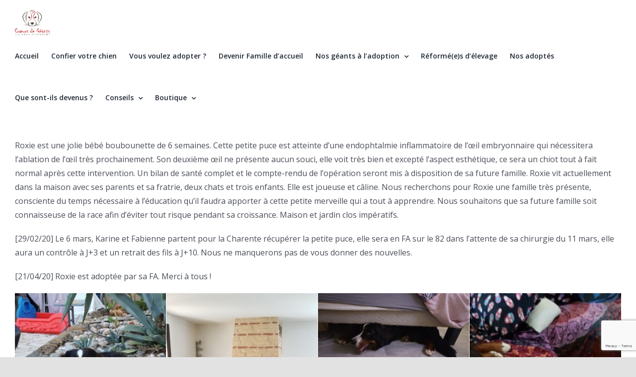

--- FILE ---
content_type: text/html; charset=utf-8
request_url: https://www.google.com/recaptcha/api2/anchor?ar=1&k=6LcW99EUAAAAAI-kTULER8yRQ6ESEEO2KVF9mr78&co=aHR0cHM6Ly9jb2V1cnNkZWdlYW50cy5mcjo0NDM.&hl=en&v=PoyoqOPhxBO7pBk68S4YbpHZ&size=invisible&anchor-ms=20000&execute-ms=30000&cb=yftyta552bus
body_size: 49654
content:
<!DOCTYPE HTML><html dir="ltr" lang="en"><head><meta http-equiv="Content-Type" content="text/html; charset=UTF-8">
<meta http-equiv="X-UA-Compatible" content="IE=edge">
<title>reCAPTCHA</title>
<style type="text/css">
/* cyrillic-ext */
@font-face {
  font-family: 'Roboto';
  font-style: normal;
  font-weight: 400;
  font-stretch: 100%;
  src: url(//fonts.gstatic.com/s/roboto/v48/KFO7CnqEu92Fr1ME7kSn66aGLdTylUAMa3GUBHMdazTgWw.woff2) format('woff2');
  unicode-range: U+0460-052F, U+1C80-1C8A, U+20B4, U+2DE0-2DFF, U+A640-A69F, U+FE2E-FE2F;
}
/* cyrillic */
@font-face {
  font-family: 'Roboto';
  font-style: normal;
  font-weight: 400;
  font-stretch: 100%;
  src: url(//fonts.gstatic.com/s/roboto/v48/KFO7CnqEu92Fr1ME7kSn66aGLdTylUAMa3iUBHMdazTgWw.woff2) format('woff2');
  unicode-range: U+0301, U+0400-045F, U+0490-0491, U+04B0-04B1, U+2116;
}
/* greek-ext */
@font-face {
  font-family: 'Roboto';
  font-style: normal;
  font-weight: 400;
  font-stretch: 100%;
  src: url(//fonts.gstatic.com/s/roboto/v48/KFO7CnqEu92Fr1ME7kSn66aGLdTylUAMa3CUBHMdazTgWw.woff2) format('woff2');
  unicode-range: U+1F00-1FFF;
}
/* greek */
@font-face {
  font-family: 'Roboto';
  font-style: normal;
  font-weight: 400;
  font-stretch: 100%;
  src: url(//fonts.gstatic.com/s/roboto/v48/KFO7CnqEu92Fr1ME7kSn66aGLdTylUAMa3-UBHMdazTgWw.woff2) format('woff2');
  unicode-range: U+0370-0377, U+037A-037F, U+0384-038A, U+038C, U+038E-03A1, U+03A3-03FF;
}
/* math */
@font-face {
  font-family: 'Roboto';
  font-style: normal;
  font-weight: 400;
  font-stretch: 100%;
  src: url(//fonts.gstatic.com/s/roboto/v48/KFO7CnqEu92Fr1ME7kSn66aGLdTylUAMawCUBHMdazTgWw.woff2) format('woff2');
  unicode-range: U+0302-0303, U+0305, U+0307-0308, U+0310, U+0312, U+0315, U+031A, U+0326-0327, U+032C, U+032F-0330, U+0332-0333, U+0338, U+033A, U+0346, U+034D, U+0391-03A1, U+03A3-03A9, U+03B1-03C9, U+03D1, U+03D5-03D6, U+03F0-03F1, U+03F4-03F5, U+2016-2017, U+2034-2038, U+203C, U+2040, U+2043, U+2047, U+2050, U+2057, U+205F, U+2070-2071, U+2074-208E, U+2090-209C, U+20D0-20DC, U+20E1, U+20E5-20EF, U+2100-2112, U+2114-2115, U+2117-2121, U+2123-214F, U+2190, U+2192, U+2194-21AE, U+21B0-21E5, U+21F1-21F2, U+21F4-2211, U+2213-2214, U+2216-22FF, U+2308-230B, U+2310, U+2319, U+231C-2321, U+2336-237A, U+237C, U+2395, U+239B-23B7, U+23D0, U+23DC-23E1, U+2474-2475, U+25AF, U+25B3, U+25B7, U+25BD, U+25C1, U+25CA, U+25CC, U+25FB, U+266D-266F, U+27C0-27FF, U+2900-2AFF, U+2B0E-2B11, U+2B30-2B4C, U+2BFE, U+3030, U+FF5B, U+FF5D, U+1D400-1D7FF, U+1EE00-1EEFF;
}
/* symbols */
@font-face {
  font-family: 'Roboto';
  font-style: normal;
  font-weight: 400;
  font-stretch: 100%;
  src: url(//fonts.gstatic.com/s/roboto/v48/KFO7CnqEu92Fr1ME7kSn66aGLdTylUAMaxKUBHMdazTgWw.woff2) format('woff2');
  unicode-range: U+0001-000C, U+000E-001F, U+007F-009F, U+20DD-20E0, U+20E2-20E4, U+2150-218F, U+2190, U+2192, U+2194-2199, U+21AF, U+21E6-21F0, U+21F3, U+2218-2219, U+2299, U+22C4-22C6, U+2300-243F, U+2440-244A, U+2460-24FF, U+25A0-27BF, U+2800-28FF, U+2921-2922, U+2981, U+29BF, U+29EB, U+2B00-2BFF, U+4DC0-4DFF, U+FFF9-FFFB, U+10140-1018E, U+10190-1019C, U+101A0, U+101D0-101FD, U+102E0-102FB, U+10E60-10E7E, U+1D2C0-1D2D3, U+1D2E0-1D37F, U+1F000-1F0FF, U+1F100-1F1AD, U+1F1E6-1F1FF, U+1F30D-1F30F, U+1F315, U+1F31C, U+1F31E, U+1F320-1F32C, U+1F336, U+1F378, U+1F37D, U+1F382, U+1F393-1F39F, U+1F3A7-1F3A8, U+1F3AC-1F3AF, U+1F3C2, U+1F3C4-1F3C6, U+1F3CA-1F3CE, U+1F3D4-1F3E0, U+1F3ED, U+1F3F1-1F3F3, U+1F3F5-1F3F7, U+1F408, U+1F415, U+1F41F, U+1F426, U+1F43F, U+1F441-1F442, U+1F444, U+1F446-1F449, U+1F44C-1F44E, U+1F453, U+1F46A, U+1F47D, U+1F4A3, U+1F4B0, U+1F4B3, U+1F4B9, U+1F4BB, U+1F4BF, U+1F4C8-1F4CB, U+1F4D6, U+1F4DA, U+1F4DF, U+1F4E3-1F4E6, U+1F4EA-1F4ED, U+1F4F7, U+1F4F9-1F4FB, U+1F4FD-1F4FE, U+1F503, U+1F507-1F50B, U+1F50D, U+1F512-1F513, U+1F53E-1F54A, U+1F54F-1F5FA, U+1F610, U+1F650-1F67F, U+1F687, U+1F68D, U+1F691, U+1F694, U+1F698, U+1F6AD, U+1F6B2, U+1F6B9-1F6BA, U+1F6BC, U+1F6C6-1F6CF, U+1F6D3-1F6D7, U+1F6E0-1F6EA, U+1F6F0-1F6F3, U+1F6F7-1F6FC, U+1F700-1F7FF, U+1F800-1F80B, U+1F810-1F847, U+1F850-1F859, U+1F860-1F887, U+1F890-1F8AD, U+1F8B0-1F8BB, U+1F8C0-1F8C1, U+1F900-1F90B, U+1F93B, U+1F946, U+1F984, U+1F996, U+1F9E9, U+1FA00-1FA6F, U+1FA70-1FA7C, U+1FA80-1FA89, U+1FA8F-1FAC6, U+1FACE-1FADC, U+1FADF-1FAE9, U+1FAF0-1FAF8, U+1FB00-1FBFF;
}
/* vietnamese */
@font-face {
  font-family: 'Roboto';
  font-style: normal;
  font-weight: 400;
  font-stretch: 100%;
  src: url(//fonts.gstatic.com/s/roboto/v48/KFO7CnqEu92Fr1ME7kSn66aGLdTylUAMa3OUBHMdazTgWw.woff2) format('woff2');
  unicode-range: U+0102-0103, U+0110-0111, U+0128-0129, U+0168-0169, U+01A0-01A1, U+01AF-01B0, U+0300-0301, U+0303-0304, U+0308-0309, U+0323, U+0329, U+1EA0-1EF9, U+20AB;
}
/* latin-ext */
@font-face {
  font-family: 'Roboto';
  font-style: normal;
  font-weight: 400;
  font-stretch: 100%;
  src: url(//fonts.gstatic.com/s/roboto/v48/KFO7CnqEu92Fr1ME7kSn66aGLdTylUAMa3KUBHMdazTgWw.woff2) format('woff2');
  unicode-range: U+0100-02BA, U+02BD-02C5, U+02C7-02CC, U+02CE-02D7, U+02DD-02FF, U+0304, U+0308, U+0329, U+1D00-1DBF, U+1E00-1E9F, U+1EF2-1EFF, U+2020, U+20A0-20AB, U+20AD-20C0, U+2113, U+2C60-2C7F, U+A720-A7FF;
}
/* latin */
@font-face {
  font-family: 'Roboto';
  font-style: normal;
  font-weight: 400;
  font-stretch: 100%;
  src: url(//fonts.gstatic.com/s/roboto/v48/KFO7CnqEu92Fr1ME7kSn66aGLdTylUAMa3yUBHMdazQ.woff2) format('woff2');
  unicode-range: U+0000-00FF, U+0131, U+0152-0153, U+02BB-02BC, U+02C6, U+02DA, U+02DC, U+0304, U+0308, U+0329, U+2000-206F, U+20AC, U+2122, U+2191, U+2193, U+2212, U+2215, U+FEFF, U+FFFD;
}
/* cyrillic-ext */
@font-face {
  font-family: 'Roboto';
  font-style: normal;
  font-weight: 500;
  font-stretch: 100%;
  src: url(//fonts.gstatic.com/s/roboto/v48/KFO7CnqEu92Fr1ME7kSn66aGLdTylUAMa3GUBHMdazTgWw.woff2) format('woff2');
  unicode-range: U+0460-052F, U+1C80-1C8A, U+20B4, U+2DE0-2DFF, U+A640-A69F, U+FE2E-FE2F;
}
/* cyrillic */
@font-face {
  font-family: 'Roboto';
  font-style: normal;
  font-weight: 500;
  font-stretch: 100%;
  src: url(//fonts.gstatic.com/s/roboto/v48/KFO7CnqEu92Fr1ME7kSn66aGLdTylUAMa3iUBHMdazTgWw.woff2) format('woff2');
  unicode-range: U+0301, U+0400-045F, U+0490-0491, U+04B0-04B1, U+2116;
}
/* greek-ext */
@font-face {
  font-family: 'Roboto';
  font-style: normal;
  font-weight: 500;
  font-stretch: 100%;
  src: url(//fonts.gstatic.com/s/roboto/v48/KFO7CnqEu92Fr1ME7kSn66aGLdTylUAMa3CUBHMdazTgWw.woff2) format('woff2');
  unicode-range: U+1F00-1FFF;
}
/* greek */
@font-face {
  font-family: 'Roboto';
  font-style: normal;
  font-weight: 500;
  font-stretch: 100%;
  src: url(//fonts.gstatic.com/s/roboto/v48/KFO7CnqEu92Fr1ME7kSn66aGLdTylUAMa3-UBHMdazTgWw.woff2) format('woff2');
  unicode-range: U+0370-0377, U+037A-037F, U+0384-038A, U+038C, U+038E-03A1, U+03A3-03FF;
}
/* math */
@font-face {
  font-family: 'Roboto';
  font-style: normal;
  font-weight: 500;
  font-stretch: 100%;
  src: url(//fonts.gstatic.com/s/roboto/v48/KFO7CnqEu92Fr1ME7kSn66aGLdTylUAMawCUBHMdazTgWw.woff2) format('woff2');
  unicode-range: U+0302-0303, U+0305, U+0307-0308, U+0310, U+0312, U+0315, U+031A, U+0326-0327, U+032C, U+032F-0330, U+0332-0333, U+0338, U+033A, U+0346, U+034D, U+0391-03A1, U+03A3-03A9, U+03B1-03C9, U+03D1, U+03D5-03D6, U+03F0-03F1, U+03F4-03F5, U+2016-2017, U+2034-2038, U+203C, U+2040, U+2043, U+2047, U+2050, U+2057, U+205F, U+2070-2071, U+2074-208E, U+2090-209C, U+20D0-20DC, U+20E1, U+20E5-20EF, U+2100-2112, U+2114-2115, U+2117-2121, U+2123-214F, U+2190, U+2192, U+2194-21AE, U+21B0-21E5, U+21F1-21F2, U+21F4-2211, U+2213-2214, U+2216-22FF, U+2308-230B, U+2310, U+2319, U+231C-2321, U+2336-237A, U+237C, U+2395, U+239B-23B7, U+23D0, U+23DC-23E1, U+2474-2475, U+25AF, U+25B3, U+25B7, U+25BD, U+25C1, U+25CA, U+25CC, U+25FB, U+266D-266F, U+27C0-27FF, U+2900-2AFF, U+2B0E-2B11, U+2B30-2B4C, U+2BFE, U+3030, U+FF5B, U+FF5D, U+1D400-1D7FF, U+1EE00-1EEFF;
}
/* symbols */
@font-face {
  font-family: 'Roboto';
  font-style: normal;
  font-weight: 500;
  font-stretch: 100%;
  src: url(//fonts.gstatic.com/s/roboto/v48/KFO7CnqEu92Fr1ME7kSn66aGLdTylUAMaxKUBHMdazTgWw.woff2) format('woff2');
  unicode-range: U+0001-000C, U+000E-001F, U+007F-009F, U+20DD-20E0, U+20E2-20E4, U+2150-218F, U+2190, U+2192, U+2194-2199, U+21AF, U+21E6-21F0, U+21F3, U+2218-2219, U+2299, U+22C4-22C6, U+2300-243F, U+2440-244A, U+2460-24FF, U+25A0-27BF, U+2800-28FF, U+2921-2922, U+2981, U+29BF, U+29EB, U+2B00-2BFF, U+4DC0-4DFF, U+FFF9-FFFB, U+10140-1018E, U+10190-1019C, U+101A0, U+101D0-101FD, U+102E0-102FB, U+10E60-10E7E, U+1D2C0-1D2D3, U+1D2E0-1D37F, U+1F000-1F0FF, U+1F100-1F1AD, U+1F1E6-1F1FF, U+1F30D-1F30F, U+1F315, U+1F31C, U+1F31E, U+1F320-1F32C, U+1F336, U+1F378, U+1F37D, U+1F382, U+1F393-1F39F, U+1F3A7-1F3A8, U+1F3AC-1F3AF, U+1F3C2, U+1F3C4-1F3C6, U+1F3CA-1F3CE, U+1F3D4-1F3E0, U+1F3ED, U+1F3F1-1F3F3, U+1F3F5-1F3F7, U+1F408, U+1F415, U+1F41F, U+1F426, U+1F43F, U+1F441-1F442, U+1F444, U+1F446-1F449, U+1F44C-1F44E, U+1F453, U+1F46A, U+1F47D, U+1F4A3, U+1F4B0, U+1F4B3, U+1F4B9, U+1F4BB, U+1F4BF, U+1F4C8-1F4CB, U+1F4D6, U+1F4DA, U+1F4DF, U+1F4E3-1F4E6, U+1F4EA-1F4ED, U+1F4F7, U+1F4F9-1F4FB, U+1F4FD-1F4FE, U+1F503, U+1F507-1F50B, U+1F50D, U+1F512-1F513, U+1F53E-1F54A, U+1F54F-1F5FA, U+1F610, U+1F650-1F67F, U+1F687, U+1F68D, U+1F691, U+1F694, U+1F698, U+1F6AD, U+1F6B2, U+1F6B9-1F6BA, U+1F6BC, U+1F6C6-1F6CF, U+1F6D3-1F6D7, U+1F6E0-1F6EA, U+1F6F0-1F6F3, U+1F6F7-1F6FC, U+1F700-1F7FF, U+1F800-1F80B, U+1F810-1F847, U+1F850-1F859, U+1F860-1F887, U+1F890-1F8AD, U+1F8B0-1F8BB, U+1F8C0-1F8C1, U+1F900-1F90B, U+1F93B, U+1F946, U+1F984, U+1F996, U+1F9E9, U+1FA00-1FA6F, U+1FA70-1FA7C, U+1FA80-1FA89, U+1FA8F-1FAC6, U+1FACE-1FADC, U+1FADF-1FAE9, U+1FAF0-1FAF8, U+1FB00-1FBFF;
}
/* vietnamese */
@font-face {
  font-family: 'Roboto';
  font-style: normal;
  font-weight: 500;
  font-stretch: 100%;
  src: url(//fonts.gstatic.com/s/roboto/v48/KFO7CnqEu92Fr1ME7kSn66aGLdTylUAMa3OUBHMdazTgWw.woff2) format('woff2');
  unicode-range: U+0102-0103, U+0110-0111, U+0128-0129, U+0168-0169, U+01A0-01A1, U+01AF-01B0, U+0300-0301, U+0303-0304, U+0308-0309, U+0323, U+0329, U+1EA0-1EF9, U+20AB;
}
/* latin-ext */
@font-face {
  font-family: 'Roboto';
  font-style: normal;
  font-weight: 500;
  font-stretch: 100%;
  src: url(//fonts.gstatic.com/s/roboto/v48/KFO7CnqEu92Fr1ME7kSn66aGLdTylUAMa3KUBHMdazTgWw.woff2) format('woff2');
  unicode-range: U+0100-02BA, U+02BD-02C5, U+02C7-02CC, U+02CE-02D7, U+02DD-02FF, U+0304, U+0308, U+0329, U+1D00-1DBF, U+1E00-1E9F, U+1EF2-1EFF, U+2020, U+20A0-20AB, U+20AD-20C0, U+2113, U+2C60-2C7F, U+A720-A7FF;
}
/* latin */
@font-face {
  font-family: 'Roboto';
  font-style: normal;
  font-weight: 500;
  font-stretch: 100%;
  src: url(//fonts.gstatic.com/s/roboto/v48/KFO7CnqEu92Fr1ME7kSn66aGLdTylUAMa3yUBHMdazQ.woff2) format('woff2');
  unicode-range: U+0000-00FF, U+0131, U+0152-0153, U+02BB-02BC, U+02C6, U+02DA, U+02DC, U+0304, U+0308, U+0329, U+2000-206F, U+20AC, U+2122, U+2191, U+2193, U+2212, U+2215, U+FEFF, U+FFFD;
}
/* cyrillic-ext */
@font-face {
  font-family: 'Roboto';
  font-style: normal;
  font-weight: 900;
  font-stretch: 100%;
  src: url(//fonts.gstatic.com/s/roboto/v48/KFO7CnqEu92Fr1ME7kSn66aGLdTylUAMa3GUBHMdazTgWw.woff2) format('woff2');
  unicode-range: U+0460-052F, U+1C80-1C8A, U+20B4, U+2DE0-2DFF, U+A640-A69F, U+FE2E-FE2F;
}
/* cyrillic */
@font-face {
  font-family: 'Roboto';
  font-style: normal;
  font-weight: 900;
  font-stretch: 100%;
  src: url(//fonts.gstatic.com/s/roboto/v48/KFO7CnqEu92Fr1ME7kSn66aGLdTylUAMa3iUBHMdazTgWw.woff2) format('woff2');
  unicode-range: U+0301, U+0400-045F, U+0490-0491, U+04B0-04B1, U+2116;
}
/* greek-ext */
@font-face {
  font-family: 'Roboto';
  font-style: normal;
  font-weight: 900;
  font-stretch: 100%;
  src: url(//fonts.gstatic.com/s/roboto/v48/KFO7CnqEu92Fr1ME7kSn66aGLdTylUAMa3CUBHMdazTgWw.woff2) format('woff2');
  unicode-range: U+1F00-1FFF;
}
/* greek */
@font-face {
  font-family: 'Roboto';
  font-style: normal;
  font-weight: 900;
  font-stretch: 100%;
  src: url(//fonts.gstatic.com/s/roboto/v48/KFO7CnqEu92Fr1ME7kSn66aGLdTylUAMa3-UBHMdazTgWw.woff2) format('woff2');
  unicode-range: U+0370-0377, U+037A-037F, U+0384-038A, U+038C, U+038E-03A1, U+03A3-03FF;
}
/* math */
@font-face {
  font-family: 'Roboto';
  font-style: normal;
  font-weight: 900;
  font-stretch: 100%;
  src: url(//fonts.gstatic.com/s/roboto/v48/KFO7CnqEu92Fr1ME7kSn66aGLdTylUAMawCUBHMdazTgWw.woff2) format('woff2');
  unicode-range: U+0302-0303, U+0305, U+0307-0308, U+0310, U+0312, U+0315, U+031A, U+0326-0327, U+032C, U+032F-0330, U+0332-0333, U+0338, U+033A, U+0346, U+034D, U+0391-03A1, U+03A3-03A9, U+03B1-03C9, U+03D1, U+03D5-03D6, U+03F0-03F1, U+03F4-03F5, U+2016-2017, U+2034-2038, U+203C, U+2040, U+2043, U+2047, U+2050, U+2057, U+205F, U+2070-2071, U+2074-208E, U+2090-209C, U+20D0-20DC, U+20E1, U+20E5-20EF, U+2100-2112, U+2114-2115, U+2117-2121, U+2123-214F, U+2190, U+2192, U+2194-21AE, U+21B0-21E5, U+21F1-21F2, U+21F4-2211, U+2213-2214, U+2216-22FF, U+2308-230B, U+2310, U+2319, U+231C-2321, U+2336-237A, U+237C, U+2395, U+239B-23B7, U+23D0, U+23DC-23E1, U+2474-2475, U+25AF, U+25B3, U+25B7, U+25BD, U+25C1, U+25CA, U+25CC, U+25FB, U+266D-266F, U+27C0-27FF, U+2900-2AFF, U+2B0E-2B11, U+2B30-2B4C, U+2BFE, U+3030, U+FF5B, U+FF5D, U+1D400-1D7FF, U+1EE00-1EEFF;
}
/* symbols */
@font-face {
  font-family: 'Roboto';
  font-style: normal;
  font-weight: 900;
  font-stretch: 100%;
  src: url(//fonts.gstatic.com/s/roboto/v48/KFO7CnqEu92Fr1ME7kSn66aGLdTylUAMaxKUBHMdazTgWw.woff2) format('woff2');
  unicode-range: U+0001-000C, U+000E-001F, U+007F-009F, U+20DD-20E0, U+20E2-20E4, U+2150-218F, U+2190, U+2192, U+2194-2199, U+21AF, U+21E6-21F0, U+21F3, U+2218-2219, U+2299, U+22C4-22C6, U+2300-243F, U+2440-244A, U+2460-24FF, U+25A0-27BF, U+2800-28FF, U+2921-2922, U+2981, U+29BF, U+29EB, U+2B00-2BFF, U+4DC0-4DFF, U+FFF9-FFFB, U+10140-1018E, U+10190-1019C, U+101A0, U+101D0-101FD, U+102E0-102FB, U+10E60-10E7E, U+1D2C0-1D2D3, U+1D2E0-1D37F, U+1F000-1F0FF, U+1F100-1F1AD, U+1F1E6-1F1FF, U+1F30D-1F30F, U+1F315, U+1F31C, U+1F31E, U+1F320-1F32C, U+1F336, U+1F378, U+1F37D, U+1F382, U+1F393-1F39F, U+1F3A7-1F3A8, U+1F3AC-1F3AF, U+1F3C2, U+1F3C4-1F3C6, U+1F3CA-1F3CE, U+1F3D4-1F3E0, U+1F3ED, U+1F3F1-1F3F3, U+1F3F5-1F3F7, U+1F408, U+1F415, U+1F41F, U+1F426, U+1F43F, U+1F441-1F442, U+1F444, U+1F446-1F449, U+1F44C-1F44E, U+1F453, U+1F46A, U+1F47D, U+1F4A3, U+1F4B0, U+1F4B3, U+1F4B9, U+1F4BB, U+1F4BF, U+1F4C8-1F4CB, U+1F4D6, U+1F4DA, U+1F4DF, U+1F4E3-1F4E6, U+1F4EA-1F4ED, U+1F4F7, U+1F4F9-1F4FB, U+1F4FD-1F4FE, U+1F503, U+1F507-1F50B, U+1F50D, U+1F512-1F513, U+1F53E-1F54A, U+1F54F-1F5FA, U+1F610, U+1F650-1F67F, U+1F687, U+1F68D, U+1F691, U+1F694, U+1F698, U+1F6AD, U+1F6B2, U+1F6B9-1F6BA, U+1F6BC, U+1F6C6-1F6CF, U+1F6D3-1F6D7, U+1F6E0-1F6EA, U+1F6F0-1F6F3, U+1F6F7-1F6FC, U+1F700-1F7FF, U+1F800-1F80B, U+1F810-1F847, U+1F850-1F859, U+1F860-1F887, U+1F890-1F8AD, U+1F8B0-1F8BB, U+1F8C0-1F8C1, U+1F900-1F90B, U+1F93B, U+1F946, U+1F984, U+1F996, U+1F9E9, U+1FA00-1FA6F, U+1FA70-1FA7C, U+1FA80-1FA89, U+1FA8F-1FAC6, U+1FACE-1FADC, U+1FADF-1FAE9, U+1FAF0-1FAF8, U+1FB00-1FBFF;
}
/* vietnamese */
@font-face {
  font-family: 'Roboto';
  font-style: normal;
  font-weight: 900;
  font-stretch: 100%;
  src: url(//fonts.gstatic.com/s/roboto/v48/KFO7CnqEu92Fr1ME7kSn66aGLdTylUAMa3OUBHMdazTgWw.woff2) format('woff2');
  unicode-range: U+0102-0103, U+0110-0111, U+0128-0129, U+0168-0169, U+01A0-01A1, U+01AF-01B0, U+0300-0301, U+0303-0304, U+0308-0309, U+0323, U+0329, U+1EA0-1EF9, U+20AB;
}
/* latin-ext */
@font-face {
  font-family: 'Roboto';
  font-style: normal;
  font-weight: 900;
  font-stretch: 100%;
  src: url(//fonts.gstatic.com/s/roboto/v48/KFO7CnqEu92Fr1ME7kSn66aGLdTylUAMa3KUBHMdazTgWw.woff2) format('woff2');
  unicode-range: U+0100-02BA, U+02BD-02C5, U+02C7-02CC, U+02CE-02D7, U+02DD-02FF, U+0304, U+0308, U+0329, U+1D00-1DBF, U+1E00-1E9F, U+1EF2-1EFF, U+2020, U+20A0-20AB, U+20AD-20C0, U+2113, U+2C60-2C7F, U+A720-A7FF;
}
/* latin */
@font-face {
  font-family: 'Roboto';
  font-style: normal;
  font-weight: 900;
  font-stretch: 100%;
  src: url(//fonts.gstatic.com/s/roboto/v48/KFO7CnqEu92Fr1ME7kSn66aGLdTylUAMa3yUBHMdazQ.woff2) format('woff2');
  unicode-range: U+0000-00FF, U+0131, U+0152-0153, U+02BB-02BC, U+02C6, U+02DA, U+02DC, U+0304, U+0308, U+0329, U+2000-206F, U+20AC, U+2122, U+2191, U+2193, U+2212, U+2215, U+FEFF, U+FFFD;
}

</style>
<link rel="stylesheet" type="text/css" href="https://www.gstatic.com/recaptcha/releases/PoyoqOPhxBO7pBk68S4YbpHZ/styles__ltr.css">
<script nonce="Y3SE_PG6QFEOB1SJOIGcjg" type="text/javascript">window['__recaptcha_api'] = 'https://www.google.com/recaptcha/api2/';</script>
<script type="text/javascript" src="https://www.gstatic.com/recaptcha/releases/PoyoqOPhxBO7pBk68S4YbpHZ/recaptcha__en.js" nonce="Y3SE_PG6QFEOB1SJOIGcjg">
      
    </script></head>
<body><div id="rc-anchor-alert" class="rc-anchor-alert"></div>
<input type="hidden" id="recaptcha-token" value="[base64]">
<script type="text/javascript" nonce="Y3SE_PG6QFEOB1SJOIGcjg">
      recaptcha.anchor.Main.init("[\x22ainput\x22,[\x22bgdata\x22,\x22\x22,\[base64]/[base64]/MjU1Ong/[base64]/[base64]/[base64]/[base64]/[base64]/[base64]/[base64]/[base64]/[base64]/[base64]/[base64]/[base64]/[base64]/[base64]/[base64]\\u003d\x22,\[base64]\x22,\[base64]/wrNcw4JBJRkuw6/Di8KEUjPDhiguwq/[base64]/Cq8KUwqXChMOvwqFrWXwvIhQVfGcNR8OKwpHCiTDDuUswwrRfw5bDl8KMw74Gw7PCk8KlaQAnw4YRYcKHXjzDtsOdPMKraQhmw6jDlS/DscK+Q0QPAcOGwpjDswUAwrzDqsOhw41ww7bCpAh0LcKtRsOgDHLDhMKSYVRRwr4iYMO5DUXDpHV4wpcjwqQJwo9GSjzCsCjCg33DkTrDlEnDtcOTAx9laDU0wqXDrmgPw4TCgMOXw4IDwp3DqsOpRFoNw6FEwqVfWMK1OnTChWnDqsKxRHtSEX/DpsKncAXCmmsTw6UNw7oVAzUvMFzCusK5cHHCs8KlR8KNe8OlwqZxZ8KeX38nw5HDoVPDqhwOw7ARVQhqw7VzwojDrWvDiT8HIFV7w53Dj8KTw6EswokmP8KUwr0/wpzCmcO4w6vDlibDjMOYw6bCl3YSOjfCmcOCw7dmWMOrw6xyw5fCoSRtw6tNQ3VbKMOLwo9/wpDCt8Kiw5R+f8K2HcOLecKPLGxPw70Jw5/CnMO4w7XCsU7CgEJ4aFE2w5rCnRU9w79bMcKvwrB+dcOWKRd+XEAlb8KUwrrChB8bOMKZwoZHWsOeJMKOwpDDk0UGw4/CvsKiwp1ww50gYcOXwpzCrjDCncKZwrTDhMOOUsKkejfDiQfCkCPDhcKOwrXCs8Oxw4p3w7wbw5rDjmPChcOYwqnCg3rDjMKIAWsUwqI/wp9DRsKxwpU/XMONw4bDoRDDnEHDnTgfw4VBwpHDo0/[base64]/woPCjsO/[base64]/DpAQwGsK2w6c8CgbCgsK4wr/Do1/DpA3DvcKNwqRKW0cqw5Iiw5LCjsKaw7EHw4nCkB06wpTCo8OtJEVswqJXw6kPw5g4wrkzCMK0w45CcW0lF2bDrUk8NR09wpzCrhF/EkTCnkvDvMK5H8O5fFXChWotN8KpwrXCnwATw7vDigLCsMOrYMKEMmJ8YMKEwroZw5ZHbcOqf8OzOzTDn8K4RDkPwrDDhGRKMsKFw5PDgcKLwpPDjMKIw7F5w4I4w69OwqNAw4vCqVZMw7JsPiTDr8OFMMOUwrdcw5nDmCR/w7dnw43Ds1bDnSfCncKfwrdEIcOdYsKQAQ7CocKUVMKDw45rw4jCvjxswqk0dmTDkE1lw6MLejpSXgHCmcKtwqTDu8O/Wy4dwrLDslUZaMOzBzV4w5Frw4/[base64]/GWXDuzFeDh3CkWPCoi8Ow5LDijLDpsKaw7DCnBMtYcKBflY9RsOTSsOiwqTDrMOTw6A/w4jCjMOHbnvDgn1NwqrDmVBSW8KAwrFzwojClw3Cr3RaKzkXwrzDrcOaw50swpMnw5fDnsKcGSjDsMKWwqMhwo8HNMOHSy7CicO+wrXCiMO/[base64]/DqiTClMKZwqDDjCrDo0fDr2tkwrDCqMO5wqxOYcKAw4XCmBnDp8OvECjDtcO9wroPHhNBCMOqE2B8w71/VMOlwqjCjMK+M8KZw7TDoMKOwrjCsDlCwqlRwrwvw4TCqsO6ZXTCsEfCoMK1RREUwphHw5F8EMKQXQR8wrnCvMOGw6k6PAEFacKpRcK9UsKfdwoyw7xbw5sDaMKvWMOGIcOOXcOJw6Rpw5fCt8Kzw6XDt0c/J8OawoY2w63Ck8KfwrQ9wodlEFlAbMOtw6k5w50vegfDgnXDkMORFD/[base64]/DqsO6wqQAw7lvT8Odw5QPAcOeasOrwobDrBcOwoPCgcO+DcKawolFDVsew49lwqrCq8OtwqXChzDCmsOkcwbDoMOLwo3DrmI6w5AXwpkzT8ORw7MKwqfDpSofWnZ/[base64]/SMOLwo7CpwzDt8KWM01Lw7gewqHChEXDvCBACcO7w4XCscOiI0nDmcOBHyvDg8KQaGLDt8KaXmnCpjhpLsOqGcOgwpfCosOfwrjCnlbChMKPwpsPc8ODwqVMwpvCv33CiQ/DjcOPGhLCpyHCisOpJnHDrcO+wqrCnWNDLMOYfhLDoMKgbMO/WMK0w7Uwwp5cwqfCvMO7wqbCqMKSwpgMwqfCkMO7wpPDsHXDnHtJAgJmZzJgw6ZxC8OHwrtQwojDjXgPPjLCp1QEwr83wop4w6bDuSrCnVc2w4HCqmkeworDnWDDu2tbw616w7kawqoxRnbCpcKJd8OmwpTClcOEwoJJwoVtcggaUGteeE/[base64]/Dul0Ow6LDg8K4wozDnHzCkMKAw4/DpsO3W8K8M1AVN8OjYGZCdHI/[base64]/DhELCqDMDw782w4/Cl8Otw6g5BMKSw57Dp8Kxw6AONcKTSsOxAU/CnhzDs8Kfw4Q0FsOnL8OqwrYLb8K/w7vCsnUWw5zDlyfDuSUWSiFWw44kZcKjw4zDvV/DiMOiwqbDpAweJMKZQMKzOlvDlx3DszIaGBXDtHBlFMO0UD/DpMOHwoJwJ1fCk3/DqCnCg8O0RMKHJcKNw4XDvcOCwr80K0RNwpPCjcOBDsOdBR4Bw7wlw7LCkyQtw6bChcK/wprCtsOsw4kzFxpLHcOWVcKcw6bCrcKXLTbDh8KCw6pZdsOEwrdKw6sdw73CnMOLCcKcY2RgcsKqNCnClcKscURzwo5KwqBuXMKSccKFdEl6w5sNwr/ClcK0STzChsKcwrrDpUIQAsOcZlcTOsOeSjTClcOlRcKDasK5IlTCnCzDtMK+flstSQkqwoE9ch5fw7fChVHCnD/DjDrCrQVxSsO/E20Fw798wpTDk8Kzw7HDmMKXYyZPw6zDlHBSwpUqTjpEcBPCmgPCiCbDrMOPwqs+woXChMOVw5cdBBsZCcOgwq7CvHXDrm7CgcKHG8Kewq/DlnzCt8KzesKQw4onQQQkZMKYw5hSC0zDrsK5JsODw6DDkE9uRTDCvWQtw6Yewq/DpgTCimcpwp3DmsKtwpcGwrPCsWMGJcOqVR0ZwoJbHMK4fzzChcKIYAHDlmc4wo10esO6FMOiw4A/[base64]/Cm8OKwpXDscK1FsOmw55xI8OYw4okwpdpfMOuDR/CsAE7w53DhcKQw7LDlFzCg0nCsxRNKsOgfcKlExTDqsODw5JLw7gNcQvCuyjCk8K3wpbChcKkwrrCs8K2w63CpFrCly8ZIAzCuCBPw6zDiMOrID01DiZkw5vCusOlwowwB8OcTcOmKkY1wpbDscOwwp7CksOlbzDCncKkw6xXw7/CoT8eFMOew4hHGj/DncOREMOjFkvChWkleV5GScO6ZcKJwowsDsKUwr3Cmw9sw6zCjMKGw6XDgMKFw6LCs8Kbd8OERMOpw5YvV8KJwpwPFsOgw4nDusKiQsOGwpVCFcK3wpQ8w4TCisKJKcOHB1fDly4ubsK+w4Idwrp+w7Jew6Nbw7/[base64]/DmENyKGnCuMKJYF/[base64]/CncOkTkHClMOFX0/CkMKxP8ODasOTwqIsw588woZAwrfDjzTCpsOLcsO2w5nDvRbChiIcBxfCnU4Ia1HDpz/CtmrCrSrDusK/w4Zpw77CqsOHwoM2w5geAXw5wrRwH8Ooa8OyG8K6wo4Zw7MMw7/CmTPDscKrV8Krw5XCuMOTwr9Sa2rDtRHCrsO0w7zDnRQCUAtwwqNWNsKzw5RmA8O+woZGwpxtVcKZHzFGwonDmsKfNMOhw4hkehDCqxnCkgLClk0GHz/CkHfDnsOKKwUjw5d5w4jCnUFObwEtcMOcNTnClsOWc8Ogwrw0XsKow7Nww7vDmsKawrwIw6wzwpAqZ8OLwrApd0TCjX9twoglw5TCi8OZPzUIWsOXKQnDpF7CtTtIJTQxwp5UwpjCqgPDuDPDl2YuwqvCiHnCgGR6wo9WwrjCmCzDusKCw4IBOVkdHsK8w5/[base64]/CvcKAIRpHw67Duw5WUhlnJ8K+w6JXVcO3wobCq3LDmzVcecKTGDTCmcOdw4jDtcK9woXDmllGWRUiBwdKBcKAw5pybl/DusKWIsKtQTLDkAvCpzjDlMO1w4rChnTDrcOGwrrDs8O4NsOxLcK1F0/CtmsQbsK4wpPDk8KswofDjcKkw799woNvw7XDo8KEbcOPwr/[base64]/[base64]/Cm8OXwo7CnDYVTMOYw7JAXsO0w4QbcMKGwofDvztjw5lkwoDCvAl8WsKXwp3DrMOiLcK5wpDDusKBcMKwwrrCgCsDczJfWyjDtMKsw5o/PMOiPDxUw67DuX/[base64]/CnxV5P8OgFcKvdVnDsgXDtQY+B8K6wq/CkMKKwqYQZsOFOMOLwrfCkMKbKFfDmsKXwr5xwrlCw53Do8O3KRHDlMKcAcKrw67CmsKuw7kvwpo8WnbDhsK7U27Cqi/CrkYZZGZYXcOCwrbCrGFua17DpcKKUsKJJsOuSwgoDxkASgTDk3LDgcOvwo/CiMK/w6k4w7PDgRPDugfCmQLDsMO/[base64]/wroBEXIswo3CrMKBwrxfw5txw6nDjcK9wqomw4MqwqPDjQ3ChTDCn8OZw7fDpTnCln/DnsOfwoYMwoBfwq9aN8OSwpvCsC8SQsKnw44eLsOmOcOtMcK4fBAub8KpCMKfVFI8FHxIw5hhw4rDgm1lYMKkGWcawrJqHWzCphrDjcOZwqg1wqXDrMKswpjDjkHDpkMwwp8RYMOVw6xnw7/DvMOvTMKWw6fClyUfw706HsKJwqsCf3lXw4LDl8KADsOhwoMGXSrCl8K5ccKpw53Dv8OHwrFEVcOCwpPCnsO/bMK+XFvDhMOMwqfCvWLCgj/CmsKbwonCi8ObYsOcwrPCp8OfeXrCrkXDtCjDicOywqlrwrfDqgAqw7lqwrJKMcKCwpHCihbDs8OQAsObMjhoT8KIHy3CjcOIDDpod8K6LsKiw69wwp/CihJlHcOYw7c7ZjrDqMKqw5vDm8K2wpR4w7bDm2wtWcK9w61XIDrDrMKEaMKzwpHDisOnbMOlZ8Kwwq9qaTEuwrXCsl04ZMOow7nCqQ8fI8KDwpRWwqY4LAoUwq9eNBcUwoNbw5s/[base64]/[base64]/[base64]/woVTH8KiwpASA8OxwoPCh8KuRsKKUSAZw4zChcKcPjIvB1fCiMKTw5fDhAjDlAXDt8K0ODHClcOjw7nCrCowc8OXwrIBXnBXUMOtwofDhzzDlnULwqAEe8OGYhRSwrnDnsKJVGcURwnCrMK6MmLClw7CnMKRasKAVX4/w55aQcOfwqDCtzJTLsO4I8KcbkvCp8Kgwq18w5bChF/DgcKEwrQzKzVJwpbDi8OpwpdFwos0C8ObaytNwp/DsMKIGmvDqC7CtSZzUMOrw7ZqEcOEfC12w5/[base64]/CisKFwoJHwqPDqsKJw63DrsOrCCM2wpBbwrYtPRZJw4JDIcOrYcOSwpRZw4p0wp3CksOTwoQqFsOJwqbDq8OIYk/Dv8KKFil/w7FBPGPDisOzBsOdwrDDk8Kcw4jDkDk2w6nCtcKOwpI1w4PDvDPDnsOHw4nCm8KzwqsBKw3CvnQtRMOLdsKLW8KkFMOPRsO9w75BDQjDucKOQ8OZRSBMDcKKw4Qsw63CvMOswqI/[base64]/w5s0V103w4PDucO1KRfDgsKtwp0Iw6TDnVo3wq9OZMO9wq/CtcK+GsK5HXXCtRBkXXLCjsK8E0bDiUnDocKKwrnDqMOvw5A6ZB/Cv0TCkF85wqFKacKlKsKQVUDCqcOhwpsAw7A/KXXCiRHCuMKbFRM0MykPEX7Cq8KpwrUhw5TCjsKTwq8tBXoAMUEQYsO7C8Oyw652d8OUw7QXwqoXw6zDuR3DtjrClMK8A0UDw4TCsw96w5rDgsKzw4ERw4lxBsKswqwFI8K0w4Ucw7/DpsOCG8KQw6bDuMOqQcKYKMKPDsOwcwfCuxHDlBhtw7nCth9zIljDusOnAsOtw5FlwpISXMOgwrrDq8KWXwLCqwtiw7XDlRXDuVgywoREw6XCiXt6aiIWwoDDhAFtw4XDhsK4w7ImwqEBwpXCvMOrXgAxUQPDiUgPQ8OnPsKhXQ/CvcOXenhAwofDkMO9w7/CuWnDu8KaEkUow54MwpvCokLCr8OPw53ChsOgwqDDjsKYw6xnRcKEX11pwqVGVlxpwo0hwp7ClcKZw6VtEsOrQ8ORXcOFG0nDjxTCjAELwpLCrcOAbRYiclXDgCJhLGnCqMKqeTPDrgvDk1vCklQlw5N5UzHCl8OxHcKDw5PCvMKGw5XCi1Q+K8KqdGLDhMKTw47CvC/CrzvCjsOCRcOGdsKCw6cGwpjCtg4+NXZ+w6FTwpJgfVBGfxxbw6oPwqV8w4PDgkYkLlzCocKRw45/w5U7w6LCtMK8wpvDr8KKVMKVKFlsw4tfwqEmw7wJw5c0wprDnz/CumHClMOfw5pWN1New7nDlMKja8OAWnk/wqIdJVw5cMOaRzcHQcOeIMOvwpPCisKrBT/CqcO6YFBKc0ENw6rDnx3Dp2HDjkMNUsKoYQnCnRpmRMO5TMOJHcOzw4zDmsKBNGkvw6fCg8OGw4orZj1rDUfCpzRJw77CosKxAFnDlyccShDDnA/DiMKDJF9RFXDCi3BYw6hZwqPDm8OHw4rDiVTDi8OFBcOhw7fCvSINwonDuHrDi1YbaHfDvFIxwowWGMOXw44uw49ewoAbw4Ikw55ZDcKFw4A0w5PCqDcyTArCncKhGMOjfMKawpUCPMO0ew/ChFUqwr/ClzbDshpHwoIZw54mWDEMCzPDojXDtcOWGsOgRhnDvsK6w7JtHSBRw7PCosK8RCPDkTt9w7TDjMK6wqzCjMKxZ8K1Vm1CalZ0wqkEwodAw4BBwojCtzzDrlbDvlctw4/Dl0gHw4R4Xl1cw6PCkjbDncKzNh0CDHPDiUvCl8KkJ1XCgsOfw4FJNxoKwrMAXsKvEcKvwotcw4MFccOHP8KpwqxHwpPCgUvCj8Khwop3f8K/[base64]/w51HOMOqYl9Pw5DCuWbDg8K9F0nCuHbCkzVUwpXDjkTCr8OTwoTCpXxrEMKib8KFw5pFc8Ovw5oyUsK1woHClg9ZSjobKBLDqjRHw5MCe3IxaV0Qw50lwpHDtR5HH8OsUi7DkQ/Cmn/DqcKsYcOiw6wbCmMfwqYdBg4rVsKhTX0ow4/DmD5iwqNeVsKJMQ1wAcORw5nDrcOAwpzDoMOlZsOKwps3Q8KZw5rDiMOGwrzDpGo5ciHDt28BwpzDjWPDsAA2wpk2OMK/wr/DlsOww6TCisOIKW/Djjs3w7fDisOhb8OFw6cKwrDDq1rDmT3DrWHCiXt7acKPey/DqD53w5/[base64]/DqTBVLSxzwpXCp8KLRMO6w4w1wq92wp9Yw5tMacO/[base64]/CjMKDw6/DtcKXw5DDj0NWw7h+XTRTw6RFSVAvHX/ClcOwJmLCjVLCqknDksOjK1XCh8KCIzDCkG3CriJTDMKRw7LCrDHDoEAaQUDDsTrDjMKBwrwgBmMgV8OlesKhwo7CvsOFBw3DlxrDnsOqBsOewpDDscKCf2jCi3XDjx4twp/CjcOxPMOeJjd7YVbDosKmMsOYdsK7CXzDssKOc8K7bQnDmxnDqsO/PsK2wodPwq3CqMKOw5nDtDdJJGfCrzQswpXCmcO9acKlw5TCsBDClcKxwp7Dq8KFD0fCp8OkCWsew50RKGTCncOkw4PDssKEGgBaw4QFworDmGELw5MSd0XCjH5kw4/DnFnDkx7Dr8KbXzzDs8OZwoPDkMKAw4wZQCw6wrELDMOpSMOaAFvCtcK+wqfCrsOSPsONwpl5M8OZwo/Ci8Kew7EqKcKNWsKFcTPCpsKYwoEZw5FGwobDgUTCnMOjw6PCuwDDicKtwo/DmsKMPMOxEm19w7HCnzJ5acKowrvDmMKfw7bChsKBUMOrw73DlsK+L8OHwq/[base64]/[base64]/CtCpfGArCty07ECpww7jChyLCj8KNw6DCpnwIbcOceybCtkXDjQvDjwfDgyHDiMK4w73DmQ18w5ASIMOCwrzChWDCm8OGT8ODw6HCphIzcVXDhsOYwrvDlXoLMnDDjsK/ZMKyw515wp3CoMKHQ03ChULDshPDocKQwr3DtXpLZsOEdsOACcKAwpJ6wq/[base64]/Ch8KmR8Oww4pVwpTDl8OCwpPCkMOMw6/DocOnCsK+TGHDrMK3dHIPw4nDvCTChcKnIsOlwpkAwrLDtsOQw7wtw7LCjnYXYcOew4QAHX08UmtOfHAueMOjw7xAUyXDiUbCnCY/AUDClcO/w4kXfHZ3w5I2RVlwKAVgw4BVw5cVwpNewrrCvFnDlUHCrQrCqj3DvFdDEylERVPCkC9WHcObwpDDrUfCpcKrd8O0OsO9w7fDqsKYa8Kvw656wrzDtgLCkcKjVz0nCjkewpg6BwMIw5wVwrthXsKoHcOew7ACO2TCszrDsXXCucODw4l0eyNFwpHCtcK2NcO8FMONwq/[base64]/w6TDriJqwo9uehfCtGxzd1/DuMOVw5/[base64]/DoDcCwpHCo8K2wr7DlMOtwpXDo8KcN8OEwovCvGjDqmHDrxQmw79owqLDvGouwp/Cl8Ktw67DqhVVLWt0HMKqEcK6U8KSWsKdUwAWwoIzw5Ylwq07NWTDtwkAE8KnLsKRw7UXwqnDqsKAd07CtWF8w54VwrrCgFEWwq1gwrNfEEXDkX5ROlpew7jDmMOBUMKDOUjDksOzwrx8woDDuMOcNcK5wp5Tw5QyN048woYMFH/ChRfDpz3DhFzDhzvDkWRXw6XCuhnDk8Ofw5zCkA3CgcOcYiRdwr1zw48Fw4LDqsO4Ciphwq1qwrFUV8OPa8OzWMK0RCpGDcKxFRjCiMOyVcKZLwdPwrvCn8OCwoHDjcKxLGoDw5gaGxXDqGTDmsOfDsKowoTDmizDt8Olw4BUw5oVwohmwrtsw67CoAZbw6YILRQgwp/DjcK4w77DpsKqwo7DscOZw61ddzspYcOPw5kvQnFoJApTG2bDtsKVw5YUKMKywpwDccKjBEzCvTnCqMKJwrPDlAU0w4vCkidkNsKvw4jDsX8rP8O7WmzCqcKLw6/Dk8OkaMOtRMKcw4TChyvCty5cOG7DmcO6JsOzwr/Cpk3ClMKiw6pcwrXCrnbDvRLCscOfLcKGw4MQeMKRw6DDgMKNwpFHwpLCvTXCvFs/FzUNDiRAWcOzL1jCvQvDgMO1wovDqcOGw6Qrw5LCkA1PwqFGwrPDv8Kfch4AFMK8X8OnQsOUwp3DqsOBw6LDiCfDiA9jQ8OZJsKDeMK0O8Oww4fDvlMcwrHCjWA6wog2w6Mnw5zDkcKlwp3DuXrChHLDtcOoHDDDjCbCvsONHH5iw6Z/w57Ds8Oxw7JZBhnCjMOIA0t+EltgccOxwq4LwqNhIG5sw6hbw53CrcOow4LCmcOiwro7csKVw60Cw6fDpsOFwr19V8OobhTDusOwwphvGsKXw4vCrsO6e8OEw6Z2w7kOw75vwp7CnMKjw7g1wpfCjF3Dmhsjw4TDhhnCrDtgU3HCp3/DkcOfw6/[base64]/acKkM8OaE2x1wrbDhMKebcK3WyAcBMOSQx/DscONw6sxcBnDhXrCuxbCmsK8w6fDnR/CmGjCj8O7wqsvw5xvwrkXwp7CkcKPwo3CvRJ1w7VHYE3DisK7woo2a3IaJ0BJbDzDocOVTHM7CQwTUcOHYcKPBsKTXQLDs8OGNBPDuMKMHcKdw4zDmENtEx9FwqUrbcO/wrXCrh1MFcKoWBDDmsKOwo19w6l/CMOqEh/DsRDDlSt3w6h4w4/CvsKkwpbCvloffWpwQMKROMKlKMK2w6/DgxwTwoPCoMOTKj4bYcKjHcO8wrTCosKlLjHCtsKAw5pvwoMdXT/Ct8KWTSnCiFRiw7jClMKwU8Kvwr/CjWEhw4zDrMKHC8ObCMKdwqF0MkHCl04GZXUbwoXDtwdAOcKGwpHDmR3DksOEwoQMPTvCpUnCpcOxw4hYIFotwrEfdmLCuj/[base64]/CmVPCr8OQw5rDmDzDn8KYAzrDnRfDlExJcsKQw4AMw60iw6kEwoRnwq07Y3laXlxMV8KZw6LDlsOtXFXCokXCmMO7w590wrjCisKjdSnCv31aRMOHO8O1PzvDqgcUA8O2CjbCsFPDtXhewoRCVErDryFIwqo5WAHDkm/Cr8K6TRHCunzDtHHCg8Ota1dKOm8nwo4VwoUdwolRU1RTw4fCpMKaw73DuBpIwop6wrnCg8Oqw4gPwoDDk8OVTyYHwphYQg5wwpHDk2piesOcwrrCgFMSd1PCqxN2w7nCux9VwrDDt8KvWQ5LBDLCkxvDjhoTdWxrw6RCw4E/MsO4wpPClMOyYAgbwpleAR/CtcOqwpkKwo1Aw5zCry3CpMKYJT7CkGR6e8OBPDDDnRBAb8Kjw5M3OHp6BcOCwqQWCMK6F8ObRnR8BHPCocObYcKed3HCtcKFGS7Ck1/[base64]/w4/DqcKjd1LClzrClsOfIMKjwpIlwqfCosKZwq/[base64]/CqcKVaGzDpsK3w5Efw7dowo5bAmvDs8ODMsKVZMK8eHtawrfDoE1ELw/DgGJLAMKbIBtcwo7CqsK0P2nDtMKfOcKcw5jCt8ODBMOLwqghw5fDrsKzMMKTw4fCk8KXHcOhIF3CsBrCmho4Y8K9w6fDqMOxw6NJw4U/L8KQw509FTfDvCJCM8O5LcK0ezRDw4JHVMK1XMKXw5vCj8KZw4QqVibDr8OTwqLCjUrDuCPDtMOCLsKUwprClk/Dq2vDgGrCuExjwqwHYcKlw7rCrMO3wpsyw5jCrsK8dipcwrtrT8K+JENowoY7w4TDonF2SXjCjhzChcKXw5pgfsOPwpIpw6cnw4jDhsOcdnFBwobCgm0Xe8KlN8K4O8KpwpfCnxAiQsK6wr7CnsObMGlyw7LDmcORwr9GQcOHw63Drj09Y33Dtg/DpMOGw5Qow7HDnMKGwrLCgxjDsF3DolbDosO/woVzwrtUasKdwqBUaX9uQ8KYCXp0fcKqwpBQw7DCmhTDnVvDj33DkcKNwr/CuWjDm8KhwqXDjkzDrMOww4LCqyw+wosFw59jw686aWoHPMKmw60LwpzDo8O9wpfDicKsZRPCjcKeOxoMYcOqRMO0asOnw6lWPcOVwqYbL0bDscKTwo/[base64]/DvWDDo1wlwpw0woDDtcKsWixQw4IjWMKkIkrDo0ZJV8Krwo/DjHTCi8KcwrVefDjCqVpELXXCsQI9w4HCl0tCw5rCksO1UGjCmcOmw6DDtzthEkMmw51LODjCmXIrw5fCisK1wqjDpizChsO/MnDCpVjCvX1NT1sNw5ggHMOlMMOCwpTDviHCjzDDowBvKXMywpF9GsKgwrs0w5IdTQ5zLcOUJl7Ck8OWAFskwoHCg37DpRXCnirCo2wkZFwSwqZ5wrjDpSPCl0fDqsK2wrU6wq/[base64]/Q33DjcK6dMKzRsKuF8KDwrcmAEcnwo16w7HDoxzDjMODXMKiw57DmMKqwoHDuy51YG5Sw5UAf8KYw6Q3PzzDuhnCj8OSw5nDv8Kaw6/CrMKmPXvDtMKiw6PCgVzCpcKfME7CvcOqwoXCklzCiTI0wo8Bw6LDrsOXZ3p/c3/CusOsw6bCqcK2csKnZ8KicMOrS8KBGMKcTxbCklBoP8K1w5vDssOOworDhkdbBcOKwpLDmsO7RQ0jwo3Dm8KaMV/[base64]/wrnDtCfDrUg3an3DjxrCmsO+wpZKwqbDgzzDsMO7wqHCr8OTTSpFwozChMO/U8KZw5zDmBXCnXTClcKTw5PDhMKTMFTDg2/Cg3DDvcKuA8O5VnJCd3UEwojChSdMw7nCtsO8MsOuw6LDnFljw7p1W8K6woAsFx53AwLCi3vDgkNDBsOFw4RjQcOawpM3VADCsWMXw6zDuMKRYsKlRMKQN8OPwoDCgsK/[base64]/ChEPDj14Rw65Twp3DkMOJw5wKwo0RLsOAMRVSwrPCosOxw7PDkFZRw4wxw47CqMOqw61JZx/CkMKxUcOQw7MJw4TCq8O2OcKfMShnw4Y1ABUmw6LDmWXDuz3ChMK2wrU7AkHCtcK1McK3w6B4NSHCpsKrIMKFwoTCmcOqX8KHHjIMTcKaMTECwrfCjMKiEsOlw4Y+IcOwN00gR3QNw71LTcOmw5PCqETCviTDjnYMwoTCq8OJw6/DucOtHcOaGDQuwqpnw5ULW8OWw55LYnRIw6MBPlcnMMKVw5jCocOQKsOIwrHDnFfDrT7CkX3Cuzt2C8KCw5c/wrIpw5Y8wqtow7bCtQfDnHwpYDBpY2vDqcOJTMKRb3fDvMOww71GJloZDMOtw4gVA2tswpgqY8O0wqEZOVDCo0vCvMOCw6FUTsOYKcO1woDDt8KgwqsATsOcUsOvesK9w5gaXMKLLQYgS8KpMhLDqsOQw6hTTcOZFw7DpsKlwrrDhsKcwr1DXEB/Bw8BwrjCvGdmw4UeYk/Dvg7DrMKwGMOuw7zDpgJ7QkbCvXzDixvDisOJE8K6wqTDpTDCsQLDvsOXM2g0bMKEJcKFZD8XVxx5woTCi0Vsw7zClcK9wrI+w7jCiMKRwqscSnc2KMKWw4PDqy46A8ORdm9/Oicww6ggGsKLwqLCpRZhE2VtVMK/wqQOwpk/wo7CnsOTw50bSsOGdcO5GirCsMKQw5x9OMKJKR1sPsO4NzPDgzUKw4EqGsOwW8OWwoNSeBU7WcK8KiXDvD1efADCmWfCsxApasO/[base64]/Drisww7HCi8OYbQvChcOfZcKEwpsow7XDvxwWwqpNK0cLwrzDjjnCsMKWK8O+wpLDhsOtwpfDty7Dn8KoC8O7wrI9w7bDgsKrw6DDh8KkR8KiAFd7V8OqMhLDlU3CoMKqMMORw6LDqcOiJxk6woHDjMOowo8Bw6DClBrDlcO1wpDDt8OLw5jDt8O3w4EsRj5/PSfDm2g3w4IIwr5BLH58O17DssKFw4rDvV/Ck8OudS/[base64]/wpMjw5fCgH9TUsOPS8OQFgArw73DonVSwpA+CcKYR8ONKFfDkmIBEsOswoXCvDrCg8OlbsOIQV8pHnIYw4Z3CB7DiUsxw57DiWrCu3VHDAnCnQrCmcOPw6wxwobDiMKkFMKVXS5FAsOPw6p2aHTCkcKRZMKVwqXCrFJpasO6wq80ScKVwqYecCwrw6grw7/DoFMbXcOww7DDksOHNMKIw5t/woYuwoN2w6JbJX9VwpHCrsOOCAvCiwtZC8O3KMKsO8KAw5hSExjCm8KSw4rCu8KRw73Ctx7CmCrDmy/DimzCvTbCgcKOwrjCq3nDhXl1VcOIwq7CnRbDsF/Dt31iw7dOwq7Cu8KNw7XDh2UJE8Oywq3DlMKNU8KIwrfDsMKpw6HCoQ5rw5Vjwo5lw5NMwo3Cj25ow7xPWFbDuMKYShbCg0bDlcOtMMO0w5B1w44QFsO6wqHDpcKWAlzClygtESXDiT1fwr49w5jDl2A5JlzCmkUkGMO/[base64]/UcOiw7Etw7LCulXDgQTCun/DuUzCizXDi8KGT8KORyIEw5IvHik3w6ojwr0XH8OfbS0Mbn9/LmwPwpbCsXPDlkDCtcOaw71lwo93w6jCgMKlw4VoVsOkwpHDucOyLA/CrE3DhcKUwpAzw78Ow7s9JnfCqHJ/w6QQbTfCtMOuAMOacnvCrj8vY8Onwrc3NmoeLsKAwpXChQhswpHDjcKpwojDscOjES1gT8Kqwr/ClMO7Vn/CtcOMw6nDhSfChMOzwrjDpMKywrNFbjPCvMKCAsOOUTjCvcOZwpnClCkrwpnDlEsgwoPCrAQzwoXCsMO2wpV3w6A+wqXDiMKeGsOcwqDDtm1Jw48pwqtew4PCr8O/[base64]/w41jW3VCw5BQw4LCscOpPsKgSRHCn8KXw7s5w4HCjsKjHcOswpDDvMO+wrV9w6vCq8OlR1LDiGhwwp7Dq8OWJGpjI8KbHnPCrMOdwr9ewq/Cj8OGw5QNw6HDoXZTw7Mwwpc/wq8nMhrClGvCkzDCiVjDgsOQMUrCrU9TPMKfUz3CsMOVw4sQJxhhfWx8PMOMw47CisOyLyjDhD0fEl4cZCPCkiJKfxk/X1UVUMKKKXPDnMOBFcKNw63DvsKzemsASmbCjsOEc8Kiw6bCtXPDmkzCpsOJwprCt3x0BsOAw6PDkjrCm2zCh8KOwpjDnMO0Skh0JSrDsVVLQTxacMOjwpvCnU1hNWBsTyrCg8KTScOpZsO6O8KoOsKwwoFBNjjDrsOOBkbDlcKIw4YqF8O6w5J6wp/DkGhiwpDDr04RQcOwWMOrUMOyW3HDonfDmQ9/wqPCuiLCtnBxAETDscO1EsOKaGzCv391asK5wr9CcR7CnTQIw7YTw4bDnsOuwrFkHnvCk07DviAjwpvDpAsKwofDmnlOwofCtm1Hw5DDnzwNwrBSw7kPwqYTw7Bww605J8KXwpXDo23CkcOZP8KsTcK4wrjDizVBT2sPWcKcw5DCnMOXX8Ktw71lwo9BKAJAwo/CrF0ew7/CtiZdw6jCuV19w6cYw4zDlwUHwp8qw4DCncKlYULDoAZVOsOIYsKOwo/[base64]/[base64]/[base64]/w5/CscKbwp7ChEzCrcOLw6bDuDLCrkbCl8OXUA9WwqFTQGvCu8OAw5PCsEHDt2LDusOjHRVCwr9LwoYyWn00cXIUXgddB8KJOMO+FsKPw5rCugnCucO8w6J4QixwKXPCtHJywqfCvMK3w6PCvC8gwoLDkDIlw4HCrFspw5h4bcOZwrNJZMOpw70kd3kcw4HDtTd/KTVyTMKRw7QdRSgrYcKHXxzCgMKjMU/DsMKdPsOqe3zDhcKxw5NAN8KhwrBmwqDDpl53w4DCgiXDux7CksObw5LCqAZ2KMODw44SViLCh8KrDzQ1w5UzIcOqZwZPQMOQwpJtfMKJw4/Dk1DCtsKCwpErw6djMMOfw4x+eX0jATN0w6IHUAbDv28Dw6bDnsKIXV80SMOsCsO9JCJQw7fCgnwrFyQwPMOWwoTDiCx3wrRpw7U4R3DDpH7Ci8K1CMO9wrLDucORwrnDocOlOQ/Ch8KSTCjCmsOOwqpMwpHDrcK9wpxdfcOVwptSwp0cwprDtF0cw7R0bsKywpktHsOEw7vCicO2w6U2wqrDuMOQR8Kyw6l9wo/CnQE6DcOaw6Y2w47CtFnDnWHDtx0kwqwVSVzCmlLDiR8Sw6zChMKSQDxQw4gYABbCkcOPw5TCuR7CuyDDhD/[base64]/[base64]/DmcKywp/DpsORWG3CusOsw4gFwr87wrkDMcOJSHV2IsOfZ8KAIMOaaTbCjGUjw6PDmUJLw6x8wrIIw5zDq0liGcOmwpjDgngew4LCpGDCsMK7GlHDtMOtc2hecx0hKsKUw73DhW7CocOOw7HDr2fDocOOEy3DvVFHwrN5w6tqwoLCiMKzwogRRMOWbD/CpxzCvT7CiRjDtn00w7DDlsKQGDMQw6wlX8OzwpcaYsO2QGBAT8OsccOcSMOsw4PCtGzCsQocIsOcADvCvcKtwonDuEdGwrZGEMOjYsO4w7/DnT1Ew47Dpy9fw67CtcOjwqnDhMO8wpXCoU/[base64]/HQJHMsKbwprDnwo5w6/Dm0/CviPDnyB1w6HCssKsw4dGGk0Pw7bDinfDtsKFGUITw5cZQ8KPw4lrwrVjwoLCiVTDilcBwoYfwoBOw6nDicOMw7LClMKIw6h6P8KUw7HDhijDjMOcCm7DpG3DqMOlWy/DjsK/[base64]/CuMKFwpUXJ8OoT8KhwqRqw6U4WTsMWQnDvMOtw7vDhC/CokrDt1TDkEI+dAADZSPCqcK+L2x4w6/[base64]/DtX0lw5bCo8O2TGwmw6rDt8OYw6HDv8KAeFhKwp0jwpvCrhoREwrDuz/Dq8OLwqXCkAUIOsKfOcKRw5vDkV3DqXnCjcKgfU4Nw7s/MEvDhcKSTcOZwqzCt3zCicKmw6I7Ul9/w6DCpsOJwq95w7HCp2XDmgfDhFw7w4rDmcKOwpXDqMOFw7XCuwApw691QMKyN0zClSfDokYvwoYxAVUMV8K5wpNjXU4CeW/CqAjCgsKkZcKbbH3DshMVw4hYw4jCl0sJw7JBYhTChcOAw7BTw7fCmcK5ZXQaw5XDn8KAwrQDMcOSw6oDw5XDosO4w6sVw5pywoHCnMOrL1zDhwLCqcK9RFdDw4J6JFnCr8K/[base64]/YCXDhkR5wq5BwpPDgMO2AMOywqDCisKowqbDuFBjw4jCnMKYGTLDisKJw4ghC8OZF2gWAMOLA8O8w5rDjjccGsOGNsKpw4DCmRjCiMOrfMOOAADClcKlEMOBw4wcfnwWdMODFMOYw6DCnMKiwrJwRsKod8Ofw4Ryw67DnsOCDU3DkyMdwohzEmF/[base64]/w6wuQ8KWw4LDgWMew6M+Ej/[base64]/[base64]\\u003d\\u003d\x22],null,[\x22conf\x22,null,\x226LcW99EUAAAAAI-kTULER8yRQ6ESEEO2KVF9mr78\x22,0,null,null,null,1,[21,125,63,73,95,87,41,43,42,83,102,105,109,121],[1017145,652],0,null,null,null,null,0,null,0,null,700,1,null,0,\[base64]/76lBhnEnQkZnOKMAhmv8xEZ\x22,0,0,null,null,1,null,0,0,null,null,null,0],\x22https://coeursdegeants.fr:443\x22,null,[3,1,1],null,null,null,1,3600,[\x22https://www.google.com/intl/en/policies/privacy/\x22,\x22https://www.google.com/intl/en/policies/terms/\x22],\x22dThBBJ9V6K5zCT9xrpPIJ8fQRlVYwUnm3266LuAdqv8\\u003d\x22,1,0,null,1,1768970138432,0,0,[135,247],null,[253],\x22RC-SuLrgKckneX5aQ\x22,null,null,null,null,null,\x220dAFcWeA6mJIAza7q4XSs-N4XmTqpjyOlFYnHnU9NCtED70mPimrs5QeasdT9j8v1wf3Yx6_rI64wcVgoFZo-scAb3XyTh_OY6MQ\x22,1769052938366]");
    </script></body></html>